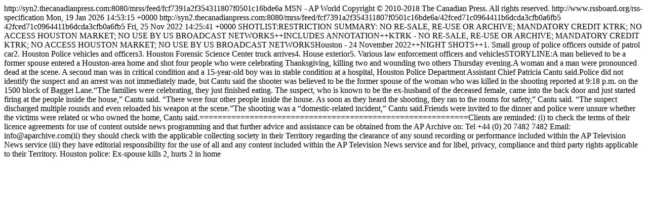

--- FILE ---
content_type: text/html; charset=utf-8
request_url: http://syn2.thecanadianpress.com:8080/mrss/feed/fcf7391a2f354311807f0501c16bde6a/42fced71c0964411b6dcda3cfb0a6fb5
body_size: 1997
content:
<?xml version='1.0' encoding='UTF-8'?>
<rss xmlns:atom="http://www.w3.org/2005/Atom" xmlns:content="http://purl.org/rss/1.0/modules/content/" xmlns:media="http://search.yahoo.com/mrss/" version="2.0">
  <channel>
    <title>MSN - AP World</title>
    <link>http://syn2.thecanadianpress.com:8080/mrss/feed/fcf7391a2f354311807f0501c16bde6a</link>
    <description>MSN - AP World</description>
    <copyright>Copyright © 2010-2018 The Canadian Press. All rights reserved.</copyright>
    <docs>http://www.rssboard.org/rss-specification</docs>
    <lastBuildDate>Mon, 19 Jan 2026 14:53:15 +0000</lastBuildDate>
    <item>
      <title>Houston police: Ex-spouse kills 2, hurts 2 in home</title>
      <link>http://syn2.thecanadianpress.com:8080/mrss/feed/fcf7391a2f354311807f0501c16bde6a/42fced71c0964411b6dcda3cfb0a6fb5</link>
      <guid isPermaLink="false">42fced71c0964411b6dcda3cfb0a6fb5</guid>
      <pubDate>Fri, 25 Nov 2022 14:25:41 +0000</pubDate>
      <media:content url="https://s3.amazonaws.com/cp-org-mrss/contents/42fced71c0964411b6dcda3cfb0a6fb5.mp4" type="video/mp4" medium="video" duration="00:01:02.129" height="1080" width="1920" lang="En"/>
      <media:thumbnail url="https://s3.amazonaws.com/cp-org-mrss/contents/42fced71c0964411b6dcda3cfb0a6fb5-thumbnail.jpg" height="1080" width="1920"/>
      <media:text type="plain" lang="En">SHOTLIST:RESTRICTION SUMMARY: NO RE-SALE, RE-USE OR ARCHIVE; MANDATORY CREDIT KTRK; NO ACCESS HOUSTON MARKET; NO USE BY US BROADCAST NETWORKS++INCLUDES ANNOTATION++KTRK - NO RE-SALE, RE-USE OR ARCHIVE; MANDATORY CREDIT KTRK; NO ACCESS HOUSTON MARKET; NO USE BY US BROADCAST NETWORKSHouston - 24 November 2022++NIGHT SHOTS++1. Small group of police officers outside of patrol car2. Houston Police vehicles and officers3. Houston Forensic Science Center truck arrives4. House exterior5. Various law enforcement officers and vehiclesSTORYLINE:A man believed to be a former spouse entered a Houston-area home and shot four people who were celebrating Thanksgiving, killing two and wounding two others Thursday evening.A woman and a man were pronounced dead at the scene. A second man was in critical condition and a 15-year-old boy was in stable condition at a hospital, Houston Police Department Assistant Chief Patricia Cantu said.Police did not identify the suspect and an arrest was not immediately made, but Cantu said the shooter was believed to be the former spouse of the woman who was killed in the shooting reported at 9:18 p.m. on the 1500 block of Bagget Lane.“The families were celebrating, they just finished eating. The suspect, who is known to be the ex-husband of the deceased female, came into the back door and just started firing at the people inside the house,” Cantu said. “There were four other people inside the house. As soon as they heard the shooting, they ran to the rooms for safety,” Cantu said. “The suspect discharged multiple rounds and even reloaded his weapon at the scene.”The shooting was a “domestic-related incident,” Cantu said.Friends were invited to the dinner and police were unsure whether the victims were related or who owned the home, Cantu said.===========================================================Clients are reminded: (i) to check the terms of their licence agreements for use of content outside news programming and that further advice and assistance can be obtained from the AP Archive on: Tel +44 (0) 20 7482 7482 Email: info@aparchive.com(ii) they should check with the applicable collecting society in their Territory regarding the clearance of any sound recording or performance included within the AP Television News service (iii) they have editorial responsibility for the use of all and any content included within the AP Television News service and for libel, privacy, compliance and third party rights applicable to their Territory.</media:text>
      <media:description/>
      <media:title>Houston police: Ex-spouse kills 2, hurts 2 in home</media:title>
    </item>
  </channel>
</rss>
